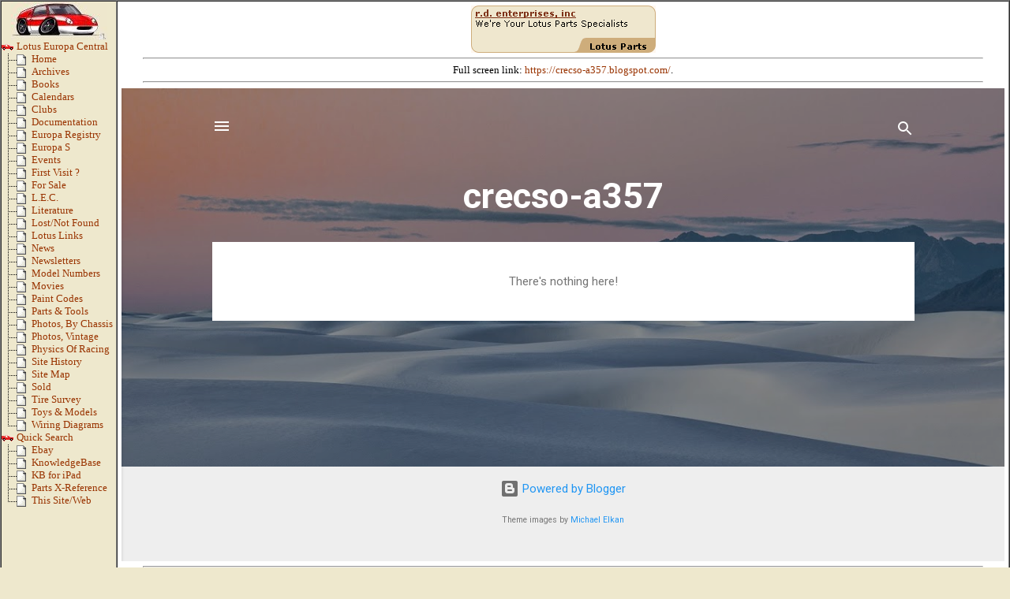

--- FILE ---
content_type: text/html
request_url: http://www.lotus-europa.com/siteview.asp?page=https://crecso-a357.blogspot.com/
body_size: 4412
content:
<!DOCTYPE HTML PUBLIC "-//W3C//DTD HTML 4.01 Transitional//EN">
<html>
<head>
<title>Lotus Europa Central</title>

<meta name=description content="Lotus Europa site with a registry, photos, knowledgebase, calendar, documentation, literature, events, clubs, photos and more.">
<meta name=keywords content="Lotus, Europa, Birkin, lotuseuropa, lotus-europa registry, photos, knowledgebase, calendar, paint, codes, paint codes, map, parts, tools, documentation, literature, events, clubs, technical, history, statistics, photos, logs, garage">
<meta http-equiv="Content-Type" content="text/html; charset=iso-8859-1">

<!--Load the css styles-->
<link rel="stylesheet" href="styles.css">

</head>

<!--BodyBegin-->
<body bgcolor="#ffffff" leftmargin="0" topmargin="0" marginwidth="0" marginheight="0" >
<!--BodyEnd-->

<table width="100%" border="0" cellspacing="0" cellpadding="0" bgcolor="#cdaa7d">
<tr valign="top">
<td valign="bottom" width="147">
</td>

<td valign="bottom" width="147">
</td>


</tr></td></table>

<table width="100%" border="0" cellspacing="0" cellpadding="0">
  <tr valign="top"> 
    <td>
      <table width="100%" border="1" cellspacing="0" cellpadding="0" bgcolor=#f7f7f7>
        <tr valign="top"> 
          <td bgcolor=#eee8cd> 
            <table width="145" border="0" cellspacing="0" cellpadding="0" bgcolor=#eee8cd>
              <tr valign="top"> 
                <td>

<!--MenuBegin--><center><a href=http://www.zazzle.com/MinhLoc/search/caricature><img src="http://lotus-europa.com/photos2/lotustml.jpg" alt="Europa T shirts" width=122 height=50 border=0></a></center>		<script language="JavaScript" src="tree.js"></script><script language="JavaScript" src="tree_items.js"></script><script language="JavaScript" src="tree_tpl.js"></script><script language="JavaScript">	new tree (TREE_ITEMS, TREE2_TPL);</script><script language="JavaScript">	new tree (TREE2_ITEMS, TREE2_TPL);</script><script language="JavaScript">	new tree (TREE3_ITEMS, TREE2_TPL);</script><!--MenuEnd-->

		</td>
              </tr>
              <tr valign="top"> 
              </tr>
            </table>
          </td>
          <td width="100%">
	<div align=center>
	<table cellpadding="5" cellspacing="0" border="0" width="100%" bgcolor=#ffffff>




<tr><td>
<center><script language="JavaScript" src="dw.js"></script></center>

<!--Content Begin--> 

<FORM name="ex" ACTION='test.asp' METHOD='POST'>

<hr><center>Full screen link: <a href=https://crecso-a357.blogspot.com/>https://crecso-a357.blogspot.com/</a>.</center><hr><iframe width=100% height=600 frameborder=0 src=https://crecso-a357.blogspot.com/ scrolling=yes style=background-color:#555555></iframe>
<hr>

<center>
<script type="text/javascript"><!--
google_ad_client = "pub-7730698939065860";
google_alternate_ad_url = "http://lotus-europa.com/altad.html";
google_ad_width = 728;
google_ad_height = 90;
google_ad_format = "728x90_as";
google_ad_type = "text";
google_ad_channel = "";
google_color_border = "CDAA7D";
google_color_bg = "EEE8CD";
google_color_link = "7E3117";
google_color_text = "000000";
google_color_url = "7E3117";
//-->
</script>
<script type="text/javascript"
  src="http://pagead2.googlesyndication.com/pagead/show_ads.js">
</script>
</center>
<hr>

<table border=1 width="50%" align=center cellpadding=2 cellspacing=0 bordercolor="#cdaa7d"><tr><td><table border=0 cellpadding=1 cellspacing=0 bgcolor="#eee8cd" width="100%"><tr><td width="1%"><img src="http://img.webring.com/r/l/lotusring/navbarlogo" width=50 height=50 alt="" border=0></td><td><table border=0 cellpadding=0 cellspacing=4 width="100%" align=center><tr><td nowrap><font face=arial color=#000000><b>Lotus Cars Webring </b></font></td></tr><tr><td nowrap colspan=2 align=center><font face=arial size=-1 color=#000000> [ <a href="http://P.webring.com/wrman?ring=lotusring&addsite">Join Now</a> | <a href="http://P.webring.com/hub?ring=lotusring&id=4&hub">Ring Hub</a> | <a href="http://P.webring.com/go?ring=lotusring&id=4&random">Random</a> | <b><a href="http://P.webring.com/go?ring=lotusring&id=4&prev">&lt;&lt; Prev</a> | <a href="http://P.webring.com/go?ring=lotusring&id=4&next">Next &gt;&gt;</a></b> ] </font></td></tr></table></td></tr></table></td></tr></table>

<!Content End-->



</td>
</tr>
</table>
</div>
</body>
</html>

--- FILE ---
content_type: text/html; charset=utf-8
request_url: https://www.google.com/recaptcha/api2/aframe
body_size: 265
content:
<!DOCTYPE HTML><html><head><meta http-equiv="content-type" content="text/html; charset=UTF-8"></head><body><script nonce="_smKrOiTL07rt738Tb2hkQ">/** Anti-fraud and anti-abuse applications only. See google.com/recaptcha */ try{var clients={'sodar':'https://pagead2.googlesyndication.com/pagead/sodar?'};window.addEventListener("message",function(a){try{if(a.source===window.parent){var b=JSON.parse(a.data);var c=clients[b['id']];if(c){var d=document.createElement('img');d.src=c+b['params']+'&rc='+(localStorage.getItem("rc::a")?sessionStorage.getItem("rc::b"):"");window.document.body.appendChild(d);sessionStorage.setItem("rc::e",parseInt(sessionStorage.getItem("rc::e")||0)+1);localStorage.setItem("rc::h",'1768745282800');}}}catch(b){}});window.parent.postMessage("_grecaptcha_ready", "*");}catch(b){}</script></body></html>

--- FILE ---
content_type: application/javascript
request_url: http://www.lotus-europa.com/tree.js
body_size: 13452
content:
// Title: Tigra Tree Menu PRO
// URL: http://www.softcomplex.com/products/tigra_menu_tree_pro/
// Version: 1.3
// Date: 12/14/2005
// Technical Support: support@softcomplex.com (specify product title and order ID)
// Notes: Registration needed to use this script legally.
// Visit official site for details.

//Code prepared by Tigra Javascript Scrambler version 1.0 (http://www.softcomplex.com/products/tigra_code_compressor/)

function tree(tmp1,tmp8,tmp09){var i;this.a_tpl=tmp8;this.a_config=tmp1;this.o_root=this;this.a_index=[];this.a_nodes=[];this.o_selected=0;this.n_depth=-1;this.tmpK=Boolean(tmp8['multiselections']);this.tmpw=tmp8['cookie_ext']?tmp8['cookie_ext']:'';this.tmp9=tmp8['b_solid'];this.tmpC=!tmp8['b_rootcollapse'];this.tmpH=!tmp8['keep_states'];this.tmpD=!tmp8['disable_states'];var tmpm=new Image(),tmpn=new Image();tmpm.src=tmp8['icon_e'];tmpn.src=tmp8['icon_l'];tmp8['im_e']=tmpm;tmp8['im_l']=tmpn;for(i=0;i<128;i++)if(tmp8['icon_'+i]){var tmpl=new Image();tmpl.src=tmp8['icon_'+i];tmp8['im_'+i]=tmpl}this.toggle=function(n_id){var tmpp=this.a_index[n_id];tmpp.open(tmpp.n_state&8)};this.select=function(n_id){if(this.tmpK){var tmpp=this.a_index[n_id];return tmpp.select(tmpp.n_state&4)}return this.a_index[n_id].select()};this.mover=function(n_id){var tmpp=this.a_index[n_id];tmpp.tmp0H();tmpp.mover(true)};this.mout=function(n_id){var tmpp=this.a_index[n_id];tmpp.tmp0H(true);tmpp.mout(true)};this.find_item=function(tmp0D,tmpI){var tmp1=[];tmpI=tmpI?1:0;for(var i=0;i<this.a_index.length;i++)if(this.a_index[i].a_config[tmpI]==tmp0D){tmp1[tmp1.length]=this.a_index[i]}return tmp1};this.find_item_by_key=function(tmp05,tmp0D){var tmp1=[];for(var i=0;i<this.a_index.length;i++)if(this.a_index[i].a_config[2][tmp05]==tmp0D){tmp1[tmp1.length]=this.a_index[i]}return tmp1};this.find_item_by_state=function(tmph){var tmp1=[];for(var i=0;i<this.a_index.length;i++)if(this.a_index[i].n_state&tmph){tmp1[tmp1.length]=this.a_index[i]}return tmp1};this.tmpL=false;this.ndom_refresh=function(){if(!B_DOM&&this.tmpL)window.location=window.location};this.reset_state=function(){var exp=new Date();exp.setTime(exp.getTime()-1000);document.cookie='tree_'+this.n_id+'_state=;'+this.tmpw+';expires='+exp.toGMTString();document.cookie='tree_'+this.n_id+'_selected=;'+this.tmpw+';expires='+exp.toGMTString();this.a_states=[];this.tmp6=[]};while(!this.a_config[this.a_config.length-1])this.a_config.length=this.a_config.length-1;B_DOM=Boolean(document.body&&document.body.innerHTML);this.n_id=tmp09?tmp09:TREES.length;TREES[this.n_id]=this;if(tmp8['onConstruct']){eval('var tmpN='+tmp8['onConstruct']+'(this);');if(!tmpN)return false}this.tmpt=function(tmp0,tmp05){var tmpu=new RegExp('^\\s*(\\S+)\\s*=\\s*([\\d_]*)\\s*$'),tmp0D;for(var i=0;this.tmpD&&i<tmp0.length;i++){if(!tmpu.exec(tmp0[i])||RegExp.$1!=tmp05)continue;tmp0D=RegExp.$2;return tmp0D.split('_')}return[]};var tmp0=document.cookie.split(';'),tmp06='tree_'+this.n_id+'_state',tmp07='tree_'+this.n_id+'_selected';this.a_states=this.tmpt(tmp0,tmp06);this.tmp6=this.tmpt(tmp0,tmp07);if(!this.a_states.length)this.tmpJ=1;this.tmpH=this.tmpJ||this.tmpH;this.a_children=[];for(i=0;i<tmp1.length;i++)this.a_children[this.a_children.length]=new tmp0G(this,i);if(tmp8['beforeInit']){eval('var tmpN='+tmp8['beforeInit']+'(this);');if(!tmpN)return false}for(i=0;i<this.a_children.length;i++){this.a_children[i].tmpS=tmpU;document.write(this.a_children[i].tmpS())}if(tmp8['afterInit'])eval(tmp8['afterInit']+'(this);')}function tmp0G(o_parent,n_order){this.o_root=o_parent.o_root;this.n_depth=o_parent.n_depth+1;this.a_config=o_parent.a_config[n_order+(this.n_depth?3:0)];this.o_parent=o_parent;this.n_order=n_order;while(!this.a_config[this.a_config.length-1])this.a_config.length=this.a_config.length-1;if(!this.a_config[2])this.a_config[2]={};this.n_id=this.o_root.a_index.length;this.o_root.a_index[this.n_id]=this;if(this.o_root.tmpH&&typeof(this.a_config[2]['sl'])=='number')if(Boolean(this.a_config[2]['sl']))if(!this.o_root.tmpK)this.o_root.o_selected=this;this.state=tmpb;this.tmpG=this.a_config[2]['fn'];if(this.a_config.length<4&&!this.tmpG)return;this.n_node_id=this.o_root.a_nodes.length;this.o_root.a_nodes[this.n_node_id]=this;for(var i=3;i<this.a_config.length;i++)new tmp0G(this,i-3)}function tmpY(tmpB,tmpM){if(Boolean(this.n_state&8)!=Boolean(tmpB))return;var tmpy=this.a_config[2][tmpB?'hc':'ho'];tmpy=(tmpy?tmpy:this.o_root.a_tpl[tmpB?'onItemClose':'onItemOpen']);if(tmpy){eval('var tmpN='+tmpy+'(this);');if(!tmpN)return false}this.n_state^=8;this.o_root.tmpL=true;this.state_lookup();this.tmp0H();if(this.o_root.tmpD)this.save();if(B_DOM){if(this.a_config.length>3){var tmpo=tmpR('c'+this.o_root.n_id+'_'+this.n_id);if(!tmpo.innerHTML)tmpo.innerHTML=this.tmp0F();tmpo.style.display=(tmpB?'none':'block')}}else if(!tmpM&&this.a_config.length>3)window.location=window.location}function tmp_(tmpF){var tmpy=this.a_config[2][tmpF?'hd':'hs'];tmpy=(tmpy?tmpy:this.o_root.a_tpl[tmpF?'onItemDeselect':'onItemSelect']);if(tmpy){eval('var tmpN='+tmpy+'(this);');if(!tmpN)return false}if(tmpF){this.n_state&=~4}else{if(!this.o_root.tmpK){var tmpr=this.o_root.o_selected;if(tmpr&&tmpr!=this&&tmpr.tmp0H){tmpr.select(true);this.o_root.o_selected=this}this.o_root.o_selected=this}this.n_state|=4}if(this.o_root.tmpD)this.selsave();this.state_lookup();this.tmp0H();return Boolean(this.a_config[1])}function tmpX(){var tmpy=this.a_config[2]['hv'];tmpy=(tmpy?tmpy:this.o_root.a_tpl['onItemMover']);if(tmpy){eval('var tmpN='+tmpy+'(this);');if(!tmpN)return false}this.n_state|=64;this.state_lookup()}function tmpW(){var tmpy=this.a_config[2]['hu'];tmpy=(tmpy?tmpy:this.o_root.a_tpl['onItemMout']);if(tmpy){eval('var tmpN='+tmpy+'(this);');if(!tmpN)return false}this.n_state&=~64;this.state_lookup()}function tmpb(){var tmps={'inited':false};if(this.tmp0H){tmps['inited']=true;tmps['root']=this.n_state&32?true:false;tmps['node']=this.n_state&16?true:false;tmps['opened']=this.n_state&8?true:false;tmps['selected']=this.n_state&4?true:false;tmps['hovered']=this.n_state&64?true:false;tmps['last']=this.n_state&1?true:false}return tmps}function tmpe(tmpA){window.setTimeout("window.status=unescape('"+(tmpA?'':(this.a_config[2]['sb']?escape(this.a_config[2]['sb']):escape(this.a_config[0])+(this.a_config[1]?' ('+escape(this.a_config[1])+')':'')))+"')",10)}function tmpU(){var a_index=this.o_root.a_index,n_id=this.n_id,i;this.state_lookup=tmpc;this.mover=tmpX;this.mout=tmpW;this.select=tmp_;this.selsave=tmpa;this.load=tmpV;this.tmp0H=tmpe;var tmp5=[],tmpv=new RegExp("o_tree_item","g");tmp5[1]=this.a_config[2]['hie']||this.o_root.a_tpl['userIconEvent'];tmp5[2]=this.a_config[2]['hte']||this.o_root.a_tpl['userTextEvent'];if(this.a_config.length>3||this.tmpG){tmp5[0]=this.a_config[2]['hje']||this.o_root.a_tpl['userJoinEvent'];this.a_children=[];while(true){n_id++;if(n_id==a_index.length)break;if(a_index[n_id].n_depth<=this.n_depth)break;if(a_index[n_id].n_depth==this.n_depth+1){a_index[n_id].tmpS=tmpU;this.a_children[this.a_children.length]=a_index[n_id]}}this.open=tmpY;this.save=tmpZ;this.tmp0F=tmpd}else{this.open=function(){}}this.n_state=(this.n_depth?0:32)+(this.a_children||this.tmpG?16:0)+(this.n_order==this.o_parent.a_children.length-1?1:0);var tmp00=(this.o_root.a_tpl['style_icons']?' class="'+this.o_root.a_tpl['style_icons']+'"':''),tmp2=[],tmpk=this.o_parent,tmp3=this.a_config[2];var tmpx=this.o_root.a_tpl['alt_e']?this.o_root.a_tpl['alt_e']:"";var tmp08=this.o_root.a_tpl['alt_l']?this.o_root.a_tpl['alt_l']:"";for(i=this.n_depth;i>this.o_root.tmpC;i--){tmp2[i]='<img src="'+this.o_root.a_tpl[tmpk.n_state&33?'icon_e':'icon_l']+'" alt="'+(tmpk.n_state&33?tmpx:tmp08)+'" title="'+(tmpk.n_state&33?tmpx:tmp08)+'" border="0"'+tmp00+'>';tmpk=tmpk.o_parent}this.load();for(i in tmp5){if(tmp5[i]){tmp5[i]=tmpT(tmp5[i]);tmp5[i]=tmp5[i].replace(tmpv,'TREES[\''+this.o_root.n_id+'\'].a_index['+this.n_id+']')}else tmp5[i]=''}var tmp4=this.state_lookup(true);var tmpQ='',tmpP='nowrap';var tmp0B='onmouseover="TREES[\''+this.o_root.n_id+'\'].mover('+this.n_id+')" onmouseout="TREES[\''+this.o_root.n_id+'\'].mout('+this.n_id+')"';if(tmp3['wr']){this.tmpj=tmp3['wr'];tmpP=' valign=top rowspan='+tmp3['wr'];i=tmp3['wr'];while(--i){tmpQ+='<tr '+tmp0B+'><td nowrap>'+tmp2.join('')+'<img src="'+this.o_root.a_tpl[this.n_state&1?'icon_e':'icon_l']+'" border="0"'+tmp00+'>';if(this.a_children)tmpQ+='<img src="'+this.o_root.a_tpl[this.n_state&8?'icon_l':'icon_e']+'"  name="_i'+this.o_root.n_id+'_'+this.n_id+'_'+i+'" border="0"'+tmp00+'>';tmpQ+='</tr>'}}return'<table cellpadding="0" cellspacing="0" border="0"><tr '+tmp0B+'><td nowrap>'+tmp2.join('')+(tmp4[1]?(this.a_children?'<a href="javascript: TREES[\''+this.o_root.n_id+'\'].toggle('+this.n_id+')" onclick = "TREES[\''+this.o_root.n_id+'\'].toggle('+this.n_id+');return false;" '+tmp0B+' '+tmp5[0]+'><img src="'+tmp4[1]+'" border="0" name="j'+this.o_root.n_id+'_'+this.n_id+'" alt="'+tmp4[3]+'" title="'+tmp4[3]+'"'+tmp00+'></a>':'<img src="'+tmp4[1]+'" border="0" alt="'+tmp4[3]+'" title="'+tmp4[3]+'"'+tmp00+'>'):'')+(tmp4[0]?'<a href="'+this.a_config[1]+'" target="'+(tmp3['tw']?tmp3['tw']:this.o_root.a_tpl['target'])+'" title="'+(tmp3['tt']?tmp3['tt']:'')+'" onclick="return TREES[\''+this.o_root.n_id+'\'].select('+this.n_id+')" ondblclick="TREES[\''+this.o_root.n_id+'\'].'+(this.a_children?'toggle(':'select(')+this.n_id+')" '+tmp5[1]+'><img src="'+tmp4[0]+'" border="0" name="i'+this.o_root.n_id+'_'+this.n_id+'" alt="'+tmp4[4]+'" title="'+tmp4[4]+'"'+tmp00+'></a>':'')+'</td><td '+tmpP+(tmp4[2]?' class="'+tmp4[2]+'"':'')+' id="t'+this.o_root.n_id+'_'+this.n_id+'"><a href="'+this.a_config[1]+'" target="'+(tmp3['tw']?tmp3['tw']:this.o_root.a_tpl['target'])+'" title="'+(tmp3['tt']?tmp3['tt']:'')+'" onclick="return TREES[\''+this.o_root.n_id+'\'].select('+this.n_id+')" ondblclick="TREES[\''+this.o_root.n_id+'\'].'+(this.a_children?'toggle(':'select(')+this.n_id+')" '+tmp5[2]+'>'+this.a_config[0]+'</a></td></tr>'+tmpQ+'</table>'+(this.a_children?'<div id="c'+this.o_root.n_id+'_'+this.n_id+'" style="display:'+(this.n_state&8?'block">'+this.tmp0F():'none">'+(this.o_root.tmp9?this.tmp0F():''))+'</div>':'')}function tmpd(){var tmp7=[];for(var i=0;i<this.a_children.length;i++)tmp7[i]=this.a_children[i].tmpS();return tmp7.join('')}function tmpZ(){var tmpi=Math.floor(this.n_node_id/31);this.o_root.a_states[tmpi]=(this.n_state&8?this.o_root.a_states[tmpi]|(1<<(this.n_node_id%31)):this.o_root.a_states[tmpi]&~(1<<(this.n_node_id%31)));document.cookie='tree_'+this.o_root.n_id+'_state='+this.o_root.a_states.join('_')+';'+this.o_root.tmpw}function tmpa(){var tmpi=Math.floor(this.n_id/31);this.o_root.tmp6[tmpi]=(this.n_state&4?this.o_root.tmp6[tmpi]|(1<<(this.n_id%31)):this.o_root.tmp6[tmpi]&~(1<<(this.n_id%31)));document.cookie='tree_'+this.o_root.n_id+'_selected='+this.o_root.tmp6.join('_')+';'+this.o_root.tmpw}function tmpV(){var tmpy=(tmpy?tmpy:this.o_root.a_tpl['onItemLoad']);if(tmpy){eval('var tmpN='+tmpy+'(this);');if(!tmpN)return false}if(this.o_root.o_selected&&!this.o_root.tmpE){if(this.o_root.o_selected==this&&this.o_root.tmpH){this.n_state|=4;if(this.o_root.tmpD)this.selsave()}}else{if(this.o_root.tmpH&&typeof(this.a_config[2]['sl'])=='number'){if(Boolean(this.a_config[2]['sl']))this.n_state|=4;else this.n_state&=~4;if(this.o_root.tmpD)this.selsave()}else{var tmpi=Math.floor(this.n_id/31);if(Boolean(this.o_root.tmp6[tmpi]&(1<<(this.n_id%31)))){this.n_state|=4;if(!this.o_root.tmpK){this.o_root.tmpE=1;this.o_root.o_selected=this}}else this.n_state&=~4}}if(!this.a_children)return;if(this.o_root.tmpJ&&!this.n_depth&&typeof(this.a_config[2]['st'])!='number')this.a_config[2]['st']=1;if(this.o_root.tmpH&&typeof(this.a_config[2]['st'])=='number'){if(Boolean(this.a_config[2]['st']))this.n_state|=8;else this.n_state&=~8;if(this.o_root.tmpD)this.save();return}var tmpi=Math.floor(this.n_node_id/31);if(Boolean(this.o_root.a_states[tmpi]&(1<<(this.n_node_id%31))))this.n_state|=8;else this.n_state&=~8}function tmpc(tmpO){var tmpf=this.n_state&~3;var tmpg=this.n_state&~68|2;var tmp02=this.a_config[2]['i'+(tmpf&~48)];if(!tmp02)tmp02=this.o_root.a_tpl['icon_'+tmpf];if(!tmp02)tmp02=this.o_root.a_tpl['icon_'+(tmpf&~64)];var tmp04=this.o_root.a_tpl['icon_'+tmpg];var tmp0C=this.a_config[2]['s'+(tmpf&~48)];if(!tmp0C)tmp0C=this.o_root.a_tpl['style_'+tmpf];if(!tmp0C)tmp0C=this.o_root.a_tpl['style_'+(tmpf&~64)];var tmp03=this.o_root.a_tpl['alt_'+tmpg];tmp03=tmp03?tmp03:"";var tmpz=this.a_config[2]['a'+(tmpf&~48)]||this.o_root.a_tpl['alt_'+tmpf];if(!tmpz)tmpz=this.o_root.a_tpl['alt_'+tmpf];tmpz=tmpz?tmpz:"";if(tmpO)return[tmp02,tmp04,tmp0C,tmp03,tmpz];var tmpq=document.images['j'+this.o_root.n_id+'_'+this.n_id];if(tmpq){tmpq.src=tmp04;tmpq.alt=tmpq.title=tmp03}tmpq=document.images['i'+this.o_root.n_id+'_'+this.n_id];if(tmpq){tmpq.src=tmp02;tmpq.alt=tmpq.title=tmpz}if(this.tmpj){var tmp0E=this.o_root.a_tpl[this.n_state&8?'icon_l':'icon_e'];var i=this.tmpj;while(--i){tmpq=document.images['_i'+this.o_root.n_id+'_'+this.n_id+'_'+i];if(tmpq)tmpq.src=tmp0E}}tmpq=tmpR('t'+this.o_root.n_id+'_'+this.n_id);if(tmpq)tmpq.className=tmp0C}function tmpT(tmp5){var tmp0A=[];for(var tmp05 in tmp5)tmp0A[tmp0A.length]=tmp05+'="'+tmp5[tmp05]+'"';return tmp0A.join(' ')}var TREES=[],B_DOM;tmpR=document.all?function(tmp01){return document.all[tmp01]}:(document.getElementById?function(tmp01){return document.getElementById(tmp01)}:function(tmp01){return null});